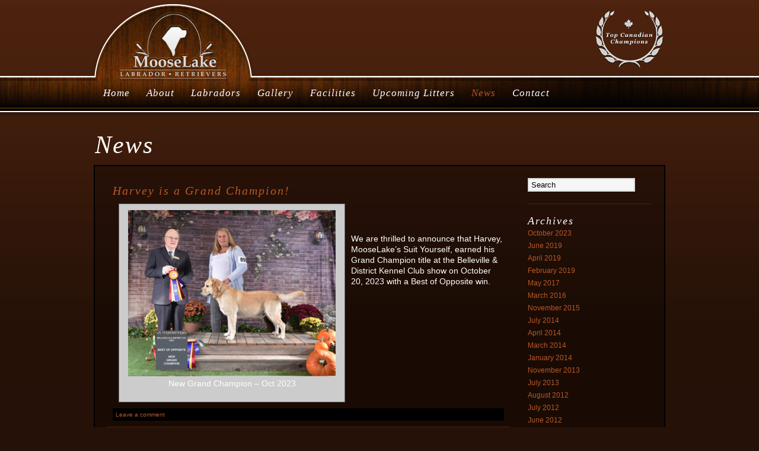

--- FILE ---
content_type: text/html; charset=UTF-8
request_url: https://mooselakelabs.com/news/
body_size: 9301
content:
<!doctype html>
<!-- paulirish.com/2008/conditional-stylesheets-vs-css-hacks-answer-neither/ -->
<!--[if lt IE 7]> <html class="no-js ie6 oldie" lang="en"> <![endif]-->
<!--[if IE 7]>    <html class="no-js ie7 oldie" lang="en"> <![endif]-->
<!--[if IE 8]>    <html class="no-js ie8 oldie" lang="en"> <![endif]-->
<!-- Consider adding an manifest.appcache: h5bp.com/d/Offline -->
<!--[if gt IE 8]><!--> <html class="no-js" lang="en-US"> <!--<![endif]-->

<head>
<meta charset="UTF-8" />
<meta name="description" content="Ottawa Purebred Labrador Retrievers &#8211; Ottawa Purebred Labrador Retriever Breeder " />
<meta name="google-site-verification" content="2nFFbt-h9wtoGwfhNrVkQDewT-oPN29AVQrUzP7bOOw" />
<title>News | MooseLake Labradors</title>
<link rel="profile" href="http://gmpg.org/xfn/11" />
<link rel="stylesheet" type="text/css" media="all" href="https://mooselakelabs.com/wp-content/themes/mll-v2/style.css" />
<link rel="pingback" href="https://mooselakelabs.com/xmlrpc.php" />
<link rel="shortcut icon" href="/favicon.ico" />
<meta name='robots' content='max-image-preview:large' />
	<style>img:is([sizes="auto" i], [sizes^="auto," i]) { contain-intrinsic-size: 3000px 1500px }</style>
	<script type="text/javascript">
/* <![CDATA[ */
window._wpemojiSettings = {"baseUrl":"https:\/\/s.w.org\/images\/core\/emoji\/16.0.1\/72x72\/","ext":".png","svgUrl":"https:\/\/s.w.org\/images\/core\/emoji\/16.0.1\/svg\/","svgExt":".svg","source":{"concatemoji":"https:\/\/mooselakelabs.com\/wp-includes\/js\/wp-emoji-release.min.js?ver=6.8.3"}};
/*! This file is auto-generated */
!function(s,n){var o,i,e;function c(e){try{var t={supportTests:e,timestamp:(new Date).valueOf()};sessionStorage.setItem(o,JSON.stringify(t))}catch(e){}}function p(e,t,n){e.clearRect(0,0,e.canvas.width,e.canvas.height),e.fillText(t,0,0);var t=new Uint32Array(e.getImageData(0,0,e.canvas.width,e.canvas.height).data),a=(e.clearRect(0,0,e.canvas.width,e.canvas.height),e.fillText(n,0,0),new Uint32Array(e.getImageData(0,0,e.canvas.width,e.canvas.height).data));return t.every(function(e,t){return e===a[t]})}function u(e,t){e.clearRect(0,0,e.canvas.width,e.canvas.height),e.fillText(t,0,0);for(var n=e.getImageData(16,16,1,1),a=0;a<n.data.length;a++)if(0!==n.data[a])return!1;return!0}function f(e,t,n,a){switch(t){case"flag":return n(e,"\ud83c\udff3\ufe0f\u200d\u26a7\ufe0f","\ud83c\udff3\ufe0f\u200b\u26a7\ufe0f")?!1:!n(e,"\ud83c\udde8\ud83c\uddf6","\ud83c\udde8\u200b\ud83c\uddf6")&&!n(e,"\ud83c\udff4\udb40\udc67\udb40\udc62\udb40\udc65\udb40\udc6e\udb40\udc67\udb40\udc7f","\ud83c\udff4\u200b\udb40\udc67\u200b\udb40\udc62\u200b\udb40\udc65\u200b\udb40\udc6e\u200b\udb40\udc67\u200b\udb40\udc7f");case"emoji":return!a(e,"\ud83e\udedf")}return!1}function g(e,t,n,a){var r="undefined"!=typeof WorkerGlobalScope&&self instanceof WorkerGlobalScope?new OffscreenCanvas(300,150):s.createElement("canvas"),o=r.getContext("2d",{willReadFrequently:!0}),i=(o.textBaseline="top",o.font="600 32px Arial",{});return e.forEach(function(e){i[e]=t(o,e,n,a)}),i}function t(e){var t=s.createElement("script");t.src=e,t.defer=!0,s.head.appendChild(t)}"undefined"!=typeof Promise&&(o="wpEmojiSettingsSupports",i=["flag","emoji"],n.supports={everything:!0,everythingExceptFlag:!0},e=new Promise(function(e){s.addEventListener("DOMContentLoaded",e,{once:!0})}),new Promise(function(t){var n=function(){try{var e=JSON.parse(sessionStorage.getItem(o));if("object"==typeof e&&"number"==typeof e.timestamp&&(new Date).valueOf()<e.timestamp+604800&&"object"==typeof e.supportTests)return e.supportTests}catch(e){}return null}();if(!n){if("undefined"!=typeof Worker&&"undefined"!=typeof OffscreenCanvas&&"undefined"!=typeof URL&&URL.createObjectURL&&"undefined"!=typeof Blob)try{var e="postMessage("+g.toString()+"("+[JSON.stringify(i),f.toString(),p.toString(),u.toString()].join(",")+"));",a=new Blob([e],{type:"text/javascript"}),r=new Worker(URL.createObjectURL(a),{name:"wpTestEmojiSupports"});return void(r.onmessage=function(e){c(n=e.data),r.terminate(),t(n)})}catch(e){}c(n=g(i,f,p,u))}t(n)}).then(function(e){for(var t in e)n.supports[t]=e[t],n.supports.everything=n.supports.everything&&n.supports[t],"flag"!==t&&(n.supports.everythingExceptFlag=n.supports.everythingExceptFlag&&n.supports[t]);n.supports.everythingExceptFlag=n.supports.everythingExceptFlag&&!n.supports.flag,n.DOMReady=!1,n.readyCallback=function(){n.DOMReady=!0}}).then(function(){return e}).then(function(){var e;n.supports.everything||(n.readyCallback(),(e=n.source||{}).concatemoji?t(e.concatemoji):e.wpemoji&&e.twemoji&&(t(e.twemoji),t(e.wpemoji)))}))}((window,document),window._wpemojiSettings);
/* ]]> */
</script>
<style id='wp-emoji-styles-inline-css' type='text/css'>

	img.wp-smiley, img.emoji {
		display: inline !important;
		border: none !important;
		box-shadow: none !important;
		height: 1em !important;
		width: 1em !important;
		margin: 0 0.07em !important;
		vertical-align: -0.1em !important;
		background: none !important;
		padding: 0 !important;
	}
</style>
<link rel='stylesheet' id='wp-block-library-css' href='https://mooselakelabs.com/wp-includes/css/dist/block-library/style.min.css?ver=6.8.3' type='text/css' media='all' />
<style id='classic-theme-styles-inline-css' type='text/css'>
/*! This file is auto-generated */
.wp-block-button__link{color:#fff;background-color:#32373c;border-radius:9999px;box-shadow:none;text-decoration:none;padding:calc(.667em + 2px) calc(1.333em + 2px);font-size:1.125em}.wp-block-file__button{background:#32373c;color:#fff;text-decoration:none}
</style>
<style id='global-styles-inline-css' type='text/css'>
:root{--wp--preset--aspect-ratio--square: 1;--wp--preset--aspect-ratio--4-3: 4/3;--wp--preset--aspect-ratio--3-4: 3/4;--wp--preset--aspect-ratio--3-2: 3/2;--wp--preset--aspect-ratio--2-3: 2/3;--wp--preset--aspect-ratio--16-9: 16/9;--wp--preset--aspect-ratio--9-16: 9/16;--wp--preset--color--black: #000000;--wp--preset--color--cyan-bluish-gray: #abb8c3;--wp--preset--color--white: #ffffff;--wp--preset--color--pale-pink: #f78da7;--wp--preset--color--vivid-red: #cf2e2e;--wp--preset--color--luminous-vivid-orange: #ff6900;--wp--preset--color--luminous-vivid-amber: #fcb900;--wp--preset--color--light-green-cyan: #7bdcb5;--wp--preset--color--vivid-green-cyan: #00d084;--wp--preset--color--pale-cyan-blue: #8ed1fc;--wp--preset--color--vivid-cyan-blue: #0693e3;--wp--preset--color--vivid-purple: #9b51e0;--wp--preset--gradient--vivid-cyan-blue-to-vivid-purple: linear-gradient(135deg,rgba(6,147,227,1) 0%,rgb(155,81,224) 100%);--wp--preset--gradient--light-green-cyan-to-vivid-green-cyan: linear-gradient(135deg,rgb(122,220,180) 0%,rgb(0,208,130) 100%);--wp--preset--gradient--luminous-vivid-amber-to-luminous-vivid-orange: linear-gradient(135deg,rgba(252,185,0,1) 0%,rgba(255,105,0,1) 100%);--wp--preset--gradient--luminous-vivid-orange-to-vivid-red: linear-gradient(135deg,rgba(255,105,0,1) 0%,rgb(207,46,46) 100%);--wp--preset--gradient--very-light-gray-to-cyan-bluish-gray: linear-gradient(135deg,rgb(238,238,238) 0%,rgb(169,184,195) 100%);--wp--preset--gradient--cool-to-warm-spectrum: linear-gradient(135deg,rgb(74,234,220) 0%,rgb(151,120,209) 20%,rgb(207,42,186) 40%,rgb(238,44,130) 60%,rgb(251,105,98) 80%,rgb(254,248,76) 100%);--wp--preset--gradient--blush-light-purple: linear-gradient(135deg,rgb(255,206,236) 0%,rgb(152,150,240) 100%);--wp--preset--gradient--blush-bordeaux: linear-gradient(135deg,rgb(254,205,165) 0%,rgb(254,45,45) 50%,rgb(107,0,62) 100%);--wp--preset--gradient--luminous-dusk: linear-gradient(135deg,rgb(255,203,112) 0%,rgb(199,81,192) 50%,rgb(65,88,208) 100%);--wp--preset--gradient--pale-ocean: linear-gradient(135deg,rgb(255,245,203) 0%,rgb(182,227,212) 50%,rgb(51,167,181) 100%);--wp--preset--gradient--electric-grass: linear-gradient(135deg,rgb(202,248,128) 0%,rgb(113,206,126) 100%);--wp--preset--gradient--midnight: linear-gradient(135deg,rgb(2,3,129) 0%,rgb(40,116,252) 100%);--wp--preset--font-size--small: 13px;--wp--preset--font-size--medium: 20px;--wp--preset--font-size--large: 36px;--wp--preset--font-size--x-large: 42px;--wp--preset--spacing--20: 0.44rem;--wp--preset--spacing--30: 0.67rem;--wp--preset--spacing--40: 1rem;--wp--preset--spacing--50: 1.5rem;--wp--preset--spacing--60: 2.25rem;--wp--preset--spacing--70: 3.38rem;--wp--preset--spacing--80: 5.06rem;--wp--preset--shadow--natural: 6px 6px 9px rgba(0, 0, 0, 0.2);--wp--preset--shadow--deep: 12px 12px 50px rgba(0, 0, 0, 0.4);--wp--preset--shadow--sharp: 6px 6px 0px rgba(0, 0, 0, 0.2);--wp--preset--shadow--outlined: 6px 6px 0px -3px rgba(255, 255, 255, 1), 6px 6px rgba(0, 0, 0, 1);--wp--preset--shadow--crisp: 6px 6px 0px rgba(0, 0, 0, 1);}:where(.is-layout-flex){gap: 0.5em;}:where(.is-layout-grid){gap: 0.5em;}body .is-layout-flex{display: flex;}.is-layout-flex{flex-wrap: wrap;align-items: center;}.is-layout-flex > :is(*, div){margin: 0;}body .is-layout-grid{display: grid;}.is-layout-grid > :is(*, div){margin: 0;}:where(.wp-block-columns.is-layout-flex){gap: 2em;}:where(.wp-block-columns.is-layout-grid){gap: 2em;}:where(.wp-block-post-template.is-layout-flex){gap: 1.25em;}:where(.wp-block-post-template.is-layout-grid){gap: 1.25em;}.has-black-color{color: var(--wp--preset--color--black) !important;}.has-cyan-bluish-gray-color{color: var(--wp--preset--color--cyan-bluish-gray) !important;}.has-white-color{color: var(--wp--preset--color--white) !important;}.has-pale-pink-color{color: var(--wp--preset--color--pale-pink) !important;}.has-vivid-red-color{color: var(--wp--preset--color--vivid-red) !important;}.has-luminous-vivid-orange-color{color: var(--wp--preset--color--luminous-vivid-orange) !important;}.has-luminous-vivid-amber-color{color: var(--wp--preset--color--luminous-vivid-amber) !important;}.has-light-green-cyan-color{color: var(--wp--preset--color--light-green-cyan) !important;}.has-vivid-green-cyan-color{color: var(--wp--preset--color--vivid-green-cyan) !important;}.has-pale-cyan-blue-color{color: var(--wp--preset--color--pale-cyan-blue) !important;}.has-vivid-cyan-blue-color{color: var(--wp--preset--color--vivid-cyan-blue) !important;}.has-vivid-purple-color{color: var(--wp--preset--color--vivid-purple) !important;}.has-black-background-color{background-color: var(--wp--preset--color--black) !important;}.has-cyan-bluish-gray-background-color{background-color: var(--wp--preset--color--cyan-bluish-gray) !important;}.has-white-background-color{background-color: var(--wp--preset--color--white) !important;}.has-pale-pink-background-color{background-color: var(--wp--preset--color--pale-pink) !important;}.has-vivid-red-background-color{background-color: var(--wp--preset--color--vivid-red) !important;}.has-luminous-vivid-orange-background-color{background-color: var(--wp--preset--color--luminous-vivid-orange) !important;}.has-luminous-vivid-amber-background-color{background-color: var(--wp--preset--color--luminous-vivid-amber) !important;}.has-light-green-cyan-background-color{background-color: var(--wp--preset--color--light-green-cyan) !important;}.has-vivid-green-cyan-background-color{background-color: var(--wp--preset--color--vivid-green-cyan) !important;}.has-pale-cyan-blue-background-color{background-color: var(--wp--preset--color--pale-cyan-blue) !important;}.has-vivid-cyan-blue-background-color{background-color: var(--wp--preset--color--vivid-cyan-blue) !important;}.has-vivid-purple-background-color{background-color: var(--wp--preset--color--vivid-purple) !important;}.has-black-border-color{border-color: var(--wp--preset--color--black) !important;}.has-cyan-bluish-gray-border-color{border-color: var(--wp--preset--color--cyan-bluish-gray) !important;}.has-white-border-color{border-color: var(--wp--preset--color--white) !important;}.has-pale-pink-border-color{border-color: var(--wp--preset--color--pale-pink) !important;}.has-vivid-red-border-color{border-color: var(--wp--preset--color--vivid-red) !important;}.has-luminous-vivid-orange-border-color{border-color: var(--wp--preset--color--luminous-vivid-orange) !important;}.has-luminous-vivid-amber-border-color{border-color: var(--wp--preset--color--luminous-vivid-amber) !important;}.has-light-green-cyan-border-color{border-color: var(--wp--preset--color--light-green-cyan) !important;}.has-vivid-green-cyan-border-color{border-color: var(--wp--preset--color--vivid-green-cyan) !important;}.has-pale-cyan-blue-border-color{border-color: var(--wp--preset--color--pale-cyan-blue) !important;}.has-vivid-cyan-blue-border-color{border-color: var(--wp--preset--color--vivid-cyan-blue) !important;}.has-vivid-purple-border-color{border-color: var(--wp--preset--color--vivid-purple) !important;}.has-vivid-cyan-blue-to-vivid-purple-gradient-background{background: var(--wp--preset--gradient--vivid-cyan-blue-to-vivid-purple) !important;}.has-light-green-cyan-to-vivid-green-cyan-gradient-background{background: var(--wp--preset--gradient--light-green-cyan-to-vivid-green-cyan) !important;}.has-luminous-vivid-amber-to-luminous-vivid-orange-gradient-background{background: var(--wp--preset--gradient--luminous-vivid-amber-to-luminous-vivid-orange) !important;}.has-luminous-vivid-orange-to-vivid-red-gradient-background{background: var(--wp--preset--gradient--luminous-vivid-orange-to-vivid-red) !important;}.has-very-light-gray-to-cyan-bluish-gray-gradient-background{background: var(--wp--preset--gradient--very-light-gray-to-cyan-bluish-gray) !important;}.has-cool-to-warm-spectrum-gradient-background{background: var(--wp--preset--gradient--cool-to-warm-spectrum) !important;}.has-blush-light-purple-gradient-background{background: var(--wp--preset--gradient--blush-light-purple) !important;}.has-blush-bordeaux-gradient-background{background: var(--wp--preset--gradient--blush-bordeaux) !important;}.has-luminous-dusk-gradient-background{background: var(--wp--preset--gradient--luminous-dusk) !important;}.has-pale-ocean-gradient-background{background: var(--wp--preset--gradient--pale-ocean) !important;}.has-electric-grass-gradient-background{background: var(--wp--preset--gradient--electric-grass) !important;}.has-midnight-gradient-background{background: var(--wp--preset--gradient--midnight) !important;}.has-small-font-size{font-size: var(--wp--preset--font-size--small) !important;}.has-medium-font-size{font-size: var(--wp--preset--font-size--medium) !important;}.has-large-font-size{font-size: var(--wp--preset--font-size--large) !important;}.has-x-large-font-size{font-size: var(--wp--preset--font-size--x-large) !important;}
:where(.wp-block-post-template.is-layout-flex){gap: 1.25em;}:where(.wp-block-post-template.is-layout-grid){gap: 1.25em;}
:where(.wp-block-columns.is-layout-flex){gap: 2em;}:where(.wp-block-columns.is-layout-grid){gap: 2em;}
:root :where(.wp-block-pullquote){font-size: 1.5em;line-height: 1.6;}
</style>
<link rel='stylesheet' id='wpdevelop-bts-css' href='https://mooselakelabs.com/wp-content/plugins/booking/vendors/_custom/bootstrap-css/css/bootstrap.css?ver=10.14.13' type='text/css' media='all' />
<link rel='stylesheet' id='wpdevelop-bts-theme-css' href='https://mooselakelabs.com/wp-content/plugins/booking/vendors/_custom/bootstrap-css/css/bootstrap-theme.css?ver=10.14.13' type='text/css' media='all' />
<link rel='stylesheet' id='wpbc-tippy-popover-css' href='https://mooselakelabs.com/wp-content/plugins/booking/vendors/_custom/tippy.js/themes/wpbc-tippy-popover.css?ver=10.14.13' type='text/css' media='all' />
<link rel='stylesheet' id='wpbc-tippy-times-css' href='https://mooselakelabs.com/wp-content/plugins/booking/vendors/_custom/tippy.js/themes/wpbc-tippy-times.css?ver=10.14.13' type='text/css' media='all' />
<link rel='stylesheet' id='wpbc-material-design-icons-css' href='https://mooselakelabs.com/wp-content/plugins/booking/vendors/_custom/material-design-icons/material-design-icons.css?ver=10.14.13' type='text/css' media='all' />
<link rel='stylesheet' id='wpbc-ui-both-css' href='https://mooselakelabs.com/wp-content/plugins/booking/css/wpbc_ui_both.css?ver=10.14.13' type='text/css' media='all' />
<link rel='stylesheet' id='wpbc-time_picker-css' href='https://mooselakelabs.com/wp-content/plugins/booking/css/wpbc_time-selector.css?ver=10.14.13' type='text/css' media='all' />
<link rel='stylesheet' id='wpbc-time_picker-skin-css' href='https://mooselakelabs.com/wp-content/plugins/booking/css/time_picker_skins/grey.css?ver=10.14.13' type='text/css' media='all' />
<link rel='stylesheet' id='wpbc-client-pages-css' href='https://mooselakelabs.com/wp-content/plugins/booking/css/client.css?ver=10.14.13' type='text/css' media='all' />
<link rel='stylesheet' id='wpbc-all-client-css' href='https://mooselakelabs.com/wp-content/plugins/booking/_dist/all/_out/wpbc_all_client.css?ver=10.14.13' type='text/css' media='all' />
<link rel='stylesheet' id='wpbc-calendar-css' href='https://mooselakelabs.com/wp-content/plugins/booking/css/calendar.css?ver=10.14.13' type='text/css' media='all' />
<link rel='stylesheet' id='wpbc-calendar-skin-css' href='https://mooselakelabs.com/wp-content/plugins/booking/css/skins/traditional.css?ver=10.14.13' type='text/css' media='all' />
<link rel='stylesheet' id='wpbc-flex-timeline-css' href='https://mooselakelabs.com/wp-content/plugins/booking/core/timeline/v2/_out/timeline_v2.1.css?ver=10.14.13' type='text/css' media='all' />
<link rel='stylesheet' id='lightboxStyle-css' href='https://mooselakelabs.com/wp-content/plugins/lightbox-plus/css/black/colorbox.min.css?ver=2.7.2' type='text/css' media='screen' />
<script data-cfasync="false" type="text/javascript" src="https://mooselakelabs.com/wp-includes/js/jquery/jquery.min.js?ver=3.7.1" id="jquery-core-js"></script>
<script data-cfasync="false" type="text/javascript" src="https://mooselakelabs.com/wp-includes/js/jquery/jquery-migrate.min.js?ver=3.4.1" id="jquery-migrate-js"></script>
<link rel="https://api.w.org/" href="https://mooselakelabs.com/wp-json/" /><link rel="EditURI" type="application/rsd+xml" title="RSD" href="https://mooselakelabs.com/xmlrpc.php?rsd" />
<meta name="generator" content="WordPress 6.8.3" />

<!--[if lt IE 7]>
<script type="text/javascript" src="https://mooselakelabs.com/wp-content/themes/mll-v2/js/unitpngfix.js"></script>
<![endif]-->	
<!--[if lt IE 8]>
<script src="http://ie7-js.googlecode.com/svn/version/2.1(beta4)/IE8.js"></script>
<![endif]-->
	
</head>
	
<body class="blog wp-theme-mll-v2">

	
	<div id="header-wrap">
	<div id="header" class="content">
	
		<h1>
			<a href="https://mooselakelabs.com/" title="MooseLake Labradors" rel="home">
				<img src="https://mooselakelabs.com/wp-content/themes/mll-v2/images/header-logo.png" alt="MooseLake Labradors" />
			</a>
		</h1>
		
		<div class="menu-main-nav-container"><ul id="menu-main-nav" class="menu"><li id="menu-item-31" class="menu-item menu-item-type-post_type menu-item-object-page menu-item-home menu-item-31"><a href="https://mooselakelabs.com/">Home</a></li>
<li id="menu-item-30" class="menu-item menu-item-type-post_type menu-item-object-page menu-item-30"><a href="https://mooselakelabs.com/about/">About</a></li>
<li id="menu-item-175" class="menu-item menu-item-type-post_type menu-item-object-page menu-item-175"><a href="https://mooselakelabs.com/our-labradors/">Labradors</a></li>
<li id="menu-item-655" class="menu-item menu-item-type-post_type menu-item-object-page menu-item-655"><a href="https://mooselakelabs.com/puppy-gallery/">Gallery</a></li>
<li id="menu-item-292" class="menu-item menu-item-type-post_type menu-item-object-page menu-item-292"><a href="https://mooselakelabs.com/our-facilities/">Facilities</a></li>
<li id="menu-item-753" class="menu-item menu-item-type-post_type menu-item-object-page menu-item-753"><a href="https://mooselakelabs.com/upcoming-litters/">Upcoming Litters</a></li>
<li id="menu-item-920" class="menu-item menu-item-type-post_type menu-item-object-page current-menu-item page_item page-item-12 current_page_item current_page_parent menu-item-920"><a href="https://mooselakelabs.com/news/" aria-current="page">News</a></li>
<li id="menu-item-27" class="menu-item menu-item-type-post_type menu-item-object-page menu-item-27"><a href="https://mooselakelabs.com/contact-us/">Contact</a></li>
</ul></div>		
					<img id="header-award-winning" src="https://mooselakelabs.com/wp-content/themes/mll-v2/images/header_award_winning-purebred_labs.png" alt="Award Winning Purebred Labs" width="117" height="100" />
						
	</div>
	</div>
	
	
		<div id="page-header" class="content">
		<h1>  News</h1>
		
			<br class="clear" />
	</div>
	<div id="page-content" class="content">
	<div class="p20">
	
<div id="page-left">

	
	<div class="post">
			<h3><a href="https://mooselakelabs.com/harvey-is-a-grand-champion/">Harvey is a Grand Champion!</a></h3>

				<div id="attachment_4270" style="width: 360px" class="wp-caption alignleft"><img fetchpriority="high" decoding="async" aria-describedby="caption-attachment-4270" class="size-medium wp-image-4270" src="http://mooselakelabs.com/wp-content/uploads/2017/06/DSC2509-350x280.jpg" alt="" width="350" height="280" srcset="https://mooselakelabs.com/wp-content/uploads/2017/06/DSC2509-350x280.jpg 350w, https://mooselakelabs.com/wp-content/uploads/2017/06/DSC2509.jpg 640w" sizes="(max-width: 350px) 100vw, 350px" /><p id="caption-attachment-4270" class="wp-caption-text">New Grand Champion &#8211; Oct 2023</p></div>
<p>&nbsp;</p>
<p>&nbsp;</p>
<p>We are thrilled to announce that Harvey, MooseLake&#8217;s Suit Yourself, earned his Grand Champion title at the Belleville &amp; District Kennel Club show on October 20, 2023 with a Best of Opposite win.</p>
								<br class="clear" />
				
				<div class="post-footer">
				<a href="https://mooselakelabs.com/harvey-is-a-grand-champion/#respond">Leave a comment</a>				</div>
				
			</div>
	
	
	<div class="post">
			<h3><a href="https://mooselakelabs.com/walter-is-a-new-champion/">Walter is a New Champion</a></h3>

				<p>On May 24th at the Ottawa Dog Show, Walter took Best of Winners and received his Canadian Championship!</p>
<p><img decoding="async" class="alignnone size-medium wp-image-3836" src="http://mooselakelabs.com/wp-content/uploads/2015/11/DSC_2968-350x290.jpg" alt="" width="350" height="290" srcset="https://mooselakelabs.com/wp-content/uploads/2015/11/DSC_2968-350x290.jpg 350w, https://mooselakelabs.com/wp-content/uploads/2015/11/DSC_2968-145x120.jpg 145w, https://mooselakelabs.com/wp-content/uploads/2015/11/DSC_2968-768x636.jpg 768w, https://mooselakelabs.com/wp-content/uploads/2015/11/DSC_2968-900x745.jpg 900w" sizes="(max-width: 350px) 100vw, 350px" /></p>
								<br class="clear" />
				
				<div class="post-footer">
				<a href="https://mooselakelabs.com/walter-is-a-new-champion/#respond">Leave a comment</a>				</div>
				
			</div>
	
	
	<div class="post">
			<h3><a href="https://mooselakelabs.com/robin-is-a-new-canadian-champion/">Robin is a New Canadian Champion</a></h3>

				<p>Robin attains her Championship at Champlain Dog Club April 19 Weekend.  Thank you Noreena!</p>
<p><img decoding="async" class="alignnone size-medium wp-image-3820" src="http://mooselakelabs.com/wp-content/uploads/2018/03/DSC_2771-350x280.jpg" alt="" width="350" height="280" srcset="https://mooselakelabs.com/wp-content/uploads/2018/03/DSC_2771-350x280.jpg 350w, https://mooselakelabs.com/wp-content/uploads/2018/03/DSC_2771-768x614.jpg 768w, https://mooselakelabs.com/wp-content/uploads/2018/03/DSC_2771-900x720.jpg 900w, https://mooselakelabs.com/wp-content/uploads/2018/03/DSC_2771.jpg 1500w" sizes="(max-width: 350px) 100vw, 350px" /></p>
<p>&nbsp;</p>
								<br class="clear" />
				
				<div class="post-footer">
				<a href="https://mooselakelabs.com/robin-is-a-new-canadian-champion/#respond">Leave a comment</a>				</div>
				
			</div>
	
	
	<div class="post">
			<h3><a href="https://mooselakelabs.com/biscuit-attains-her-canadian-championship/">Biscuit attains her Canadian Championship</a></h3>

				<p>Biscuit took Best of Breed at the Woodstock &amp; District Canine Association, under Judge G. Townsend on February 23rd, 2019 shown by Noreena Seery.</p>
<p><img loading="lazy" decoding="async" class="alignnone size-medium wp-image-3795" src="http://mooselakelabs.com/wp-content/uploads/2017/08/DSC_5101-350x281.jpg" alt="" width="350" height="281" srcset="https://mooselakelabs.com/wp-content/uploads/2017/08/DSC_5101-350x281.jpg 350w, https://mooselakelabs.com/wp-content/uploads/2017/08/DSC_5101-768x616.jpg 768w, https://mooselakelabs.com/wp-content/uploads/2017/08/DSC_5101-900x722.jpg 900w" sizes="auto, (max-width: 350px) 100vw, 350px" /></p>
								<br class="clear" />
				
				<div class="post-footer">
				<a href="https://mooselakelabs.com/biscuit-attains-her-canadian-championship/#respond">Leave a comment</a>				</div>
				
			</div>
	
	
	<div class="post">
			<h3><a href="https://mooselakelabs.com/ch-mooselakes-thats-the-way/">CH MooseLake&#8217;s That&#8217;s the Way</a></h3>

				<p>April 21st, 2017 at the Champlain Dog Show Boone went Best of Opposite Sex &amp; Winners Male to attain his Canadian Championship!  Thank you Rhoda for showing Boone to his Championship!</p>
<p><a href="http://mooselakelabs.com/?attachment_id=3194" rel="attachment wp-att-3194"><img loading="lazy" decoding="async" class="alignleft size-medium wp-image-3194" src="http://mooselakelabs.com/wp-content/uploads/2016/10/ELG_3812-Edit-350x280.jpg" alt="" width="350" height="280" srcset="https://mooselakelabs.com/wp-content/uploads/2016/10/ELG_3812-Edit-350x280.jpg 350w, https://mooselakelabs.com/wp-content/uploads/2016/10/ELG_3812-Edit-768x614.jpg 768w, https://mooselakelabs.com/wp-content/uploads/2016/10/ELG_3812-Edit-900x720.jpg 900w, https://mooselakelabs.com/wp-content/uploads/2016/10/ELG_3812-Edit.jpg 960w" sizes="auto, (max-width: 350px) 100vw, 350px" /></a></p>
<p>&nbsp;</p>
								<br class="clear" />
				
				<div class="post-footer">
				<a href="https://mooselakelabs.com/ch-mooselakes-thats-the-way/#respond">Leave a comment</a>				</div>
				
			</div>
	
	
	<div class="post">
			<h3><a href="https://mooselakelabs.com/ch-mooselake-old-king-cole/">CH Mooselake Old King Cole</a></h3>

				<p>Cole obtained his Canadian Championship in one weekend, 4 shows; Windsor All Breed Training &amp; Tracking Show on March 18-19, 2017.   Thank you to the ACE team for showing Cole.</p>
<p><a href="http://mooselakelabs.com/?attachment_id=3180" rel="attachment wp-att-3180"><img loading="lazy" decoding="async" class="alignleft size-medium wp-image-3180" src="http://mooselakelabs.com/wp-content/uploads/2016/11/Cole-350x276.jpg" alt="" width="350" height="276" srcset="https://mooselakelabs.com/wp-content/uploads/2016/11/Cole-350x276.jpg 350w, https://mooselakelabs.com/wp-content/uploads/2016/11/Cole-900x709.jpg 900w, https://mooselakelabs.com/wp-content/uploads/2016/11/Cole.jpg 2048w" sizes="auto, (max-width: 350px) 100vw, 350px" /></a></p>
								<br class="clear" />
				
				<div class="post-footer">
				<a href="https://mooselakelabs.com/ch-mooselake-old-king-cole/#respond">Leave a comment</a>				</div>
				
			</div>
	
	
	<div class="post">
			<h3><a href="https://mooselakelabs.com/mooselakes-thats-the-way/">MooseLake&#8217;s That&#8217;s the Way</a></h3>

				<p>Feb 24 -26th, 2017, Woodstock &amp; District Canine Assoc, Boone attained 8 points of the 10 needed to complete his Canadian Championship! Thank you to the Ace team for showing and looking after Boone!</p>
<p><a href="http://mooselakelabs.com/?attachment_id=3143" rel="attachment wp-att-3143"><img loading="lazy" decoding="async" class="alignleft size-medium wp-image-3143" src="http://mooselakelabs.com/wp-content/uploads/2016/10/DSC_5843-350x280.jpg" alt="" width="350" height="280" srcset="https://mooselakelabs.com/wp-content/uploads/2016/10/DSC_5843-350x280.jpg 350w, https://mooselakelabs.com/wp-content/uploads/2016/10/DSC_5843-900x719.jpg 900w, https://mooselakelabs.com/wp-content/uploads/2016/10/DSC_5843.jpg 1200w" sizes="auto, (max-width: 350px) 100vw, 350px" /></a></p>
								<br class="clear" />
				
				<div class="post-footer">
				<a href="https://mooselakelabs.com/mooselakes-thats-the-way/#respond">Leave a comment</a>				</div>
				
			</div>
	
	
	<div class="post">
			<h3><a href="https://mooselakelabs.com/mooselakes-breaking-bad-rn/">MooseLakes Breaking Bad RN</a></h3>

				<p>Huge congrats to Lynda and Walter. They have been working hard and on February 19th 2017 he completed the requirements for his Rally Novice title.</p>
<p><img loading="lazy" decoding="async" class="attachment-266x266 size-266x266" src="http://mooselakelabs.com/wp-content/uploads/2017/05/walter_RN.jpg" sizes="auto, (max-width: 187px) 100vw, 187px" srcset="http://mooselakelabs.com/wp-content/uploads/2017/05/walter_RN.jpg 1236w, http://mooselakelabs.com/wp-content/uploads/2017/05/walter_RN-350x497.jpg 350w, http://mooselakelabs.com/wp-content/uploads/2017/05/walter_RN-768x1090.jpg 768w, http://mooselakelabs.com/wp-content/uploads/2017/05/walter_RN-563x800.jpg 563w" alt="" width="187" height="266" /></p>
								<br class="clear" />
				
				<div class="post-footer">
				<a href="https://mooselakelabs.com/mooselakes-breaking-bad-rn/#respond">Leave a comment</a>				</div>
				
			</div>
	
	
	<div class="post">
			<h3><a href="https://mooselakelabs.com/mooselakes-blaze-of-glory/">MooseLake&#8217;s Blaze of Glory</a></h3>

				<p>Norm has been out to a few shows with Will Starkman, February and March, and has done extremely well.  He has placed in every show entered.  During this limited showing he has 6 points towards his Championship.  Thank you to Will for showing Norm and Rosanne for taking such good care of Norm.  Great start to his show career!</p>
<p><a href="http://mooselakelabs.com/mooselakes-blaze-of-glory/norm_windsor-2/" rel="attachment wp-att-2799"><img loading="lazy" decoding="async" class="alignleft size-medium wp-image-2799" src="http://mooselakelabs.com/wp-content/uploads/2016/03/norm_windsor-350x280.gif" alt="norm_windsor" width="350" height="280" srcset="https://mooselakelabs.com/wp-content/uploads/2016/03/norm_windsor-350x280.gif 350w, https://mooselakelabs.com/wp-content/uploads/2016/03/norm_windsor-900x721.gif 900w" sizes="auto, (max-width: 350px) 100vw, 350px" /></a></p>
								<br class="clear" />
				
				<div class="post-footer">
				<a href="https://mooselakelabs.com/mooselakes-blaze-of-glory/#respond">Leave a comment</a>				</div>
				
			</div>
	
	
	<div class="post">
			<h3><a href="https://mooselakelabs.com/ch-mooselakes-set-your-sights/">CH MooseLake&#8217;s Set Your Sights</a></h3>

				<p><a href="http://mooselakelabs.com/?attachment_id=2624" rel="attachment wp-att-2624"><img loading="lazy" decoding="async" class="alignleft size-medium wp-image-2624" src="http://mooselakelabs.com/wp-content/uploads/2015/10/gauge_champ-350x280.gif" alt="gauge_champ" width="350" height="280" srcset="https://mooselakelabs.com/wp-content/uploads/2015/10/gauge_champ-350x280.gif 350w, https://mooselakelabs.com/wp-content/uploads/2015/10/gauge_champ-900x720.gif 900w" sizes="auto, (max-width: 350px) 100vw, 350px" /></a>Gauge wins his Championship at 10 months of age and limited showing by owner -handler Will Starkman.  Congrats to both Will and Rosanne for doing such a great job with this boy!  See his page for more info on <a href="http://mooselakelabs.com/?labrador=gauge">Gauge</a></p>
								<br class="clear" />
				
				<div class="post-footer">
				<a href="https://mooselakelabs.com/ch-mooselakes-set-your-sights/#respond">Leave a comment</a>				</div>
				
			</div>
	

				<a href="https://mooselakelabs.com/news/page/2/" >&larr; Older posts</a>				</div>

<div id="page-right">
<ul class="xoxo">





		<li id="search-2" class="widget widget_search"><form action="/" method="get" accept-charset="utf-8">
  <fieldset>
    <input class="search" type="text" value="Search" name="s" id="s" onfocus="if (this.value == 'Search') {this.value = '';}" onblur="if (this.value == '') {this.value = 'Search';}" />
  </fieldset>
</form></li><li id="archives-2" class="widget widget_archive"><h2 class="widgettitle">Archives</h2>
			<ul>
					<li><a href='https://mooselakelabs.com/2023/10/'>October 2023</a></li>
	<li><a href='https://mooselakelabs.com/2019/06/'>June 2019</a></li>
	<li><a href='https://mooselakelabs.com/2019/04/'>April 2019</a></li>
	<li><a href='https://mooselakelabs.com/2019/02/'>February 2019</a></li>
	<li><a href='https://mooselakelabs.com/2017/05/'>May 2017</a></li>
	<li><a href='https://mooselakelabs.com/2016/03/'>March 2016</a></li>
	<li><a href='https://mooselakelabs.com/2015/11/'>November 2015</a></li>
	<li><a href='https://mooselakelabs.com/2014/07/'>July 2014</a></li>
	<li><a href='https://mooselakelabs.com/2014/04/'>April 2014</a></li>
	<li><a href='https://mooselakelabs.com/2014/03/'>March 2014</a></li>
	<li><a href='https://mooselakelabs.com/2014/01/'>January 2014</a></li>
	<li><a href='https://mooselakelabs.com/2013/11/'>November 2013</a></li>
	<li><a href='https://mooselakelabs.com/2013/07/'>July 2013</a></li>
	<li><a href='https://mooselakelabs.com/2012/08/'>August 2012</a></li>
	<li><a href='https://mooselakelabs.com/2012/07/'>July 2012</a></li>
	<li><a href='https://mooselakelabs.com/2012/06/'>June 2012</a></li>
	<li><a href='https://mooselakelabs.com/2012/04/'>April 2012</a></li>
	<li><a href='https://mooselakelabs.com/2012/03/'>March 2012</a></li>
			</ul>

			</li><li id="categories-2" class="widget widget_categories"><h2 class="widgettitle">Categories</h2>
			<ul>
					<li class="cat-item cat-item-10"><a href="https://mooselakelabs.com/category/general-news/">General News</a>
</li>
	<li class="cat-item cat-item-11"><a href="https://mooselakelabs.com/category/older-puppyadult-lab-available/">Older Puppy/Adult Lab Available</a>
</li>
	<li class="cat-item cat-item-1"><a href="https://mooselakelabs.com/category/uncategorized/">Uncategorized</a>
</li>
	<li class="cat-item cat-item-9"><a href="https://mooselakelabs.com/category/upcoming-litters/">Upcoming Litters</a>
</li>
			</ul>

			</li>

</ul></div>

</div>
</div><! PAGE-CONTENT -->


<div id="footer" class="content">
	
		<p>
			&copy; 2026 MooseLake Labradors | Perm Registered | 
			<a href="http://forcefive.ca" target="_blank" title="Ottawa web design">Ottawa Web Design - ForceFive Media</a>
		</p>
	
</div>

<script type="speculationrules">
{"prefetch":[{"source":"document","where":{"and":[{"href_matches":"\/*"},{"not":{"href_matches":["\/wp-*.php","\/wp-admin\/*","\/wp-content\/uploads\/*","\/wp-content\/*","\/wp-content\/plugins\/*","\/wp-content\/themes\/mll-v2\/*","\/*\\?(.+)"]}},{"not":{"selector_matches":"a[rel~=\"nofollow\"]"}},{"not":{"selector_matches":".no-prefetch, .no-prefetch a"}}]},"eagerness":"conservative"}]}
</script>
<!-- Lightbox Plus Colorbox v2.7.2/1.5.9 - 2013.01.24 - Message: 0-->
<script type="text/javascript">
jQuery(document).ready(function($){
  $("a[rel*=lightbox]").colorbox({speed:350,initialWidth:"300",initialHeight:"100",maxWidth:"1000",maxHeight:"800",opacity:0.8,loop:false,scrolling:false,escKey:false,arrowKey:false,top:false,right:false,bottom:false,left:false});
});
</script>
<script type="text/javascript" src="https://mooselakelabs.com/wp-includes/js/underscore.min.js?ver=1.13.7" id="underscore-js"></script>
<script type="text/javascript" id="wp-util-js-extra">
/* <![CDATA[ */
var _wpUtilSettings = {"ajax":{"url":"\/wp-admin\/admin-ajax.php"}};
/* ]]> */
</script>
<script type="text/javascript" src="https://mooselakelabs.com/wp-includes/js/wp-util.min.js?ver=6.8.3" id="wp-util-js"></script>
<script data-cfasync="false" type="text/javascript" id="wpbc_all-js-before">
/* <![CDATA[ */
var wpbc_url_ajax = "https:\/\/mooselakelabs.com\/wp-admin\/admin-ajax.php";window.wpbc_url_ajax = wpbc_url_ajax;
/* ]]> */
</script>
<script type="text/javascript" src="https://mooselakelabs.com/wp-content/plugins/booking/_dist/all/_out/wpbc_all.js?ver=10.14.13" id="wpbc_all-js"></script>
<script type="text/javascript" id="wpbc_all-js-after">
/* <![CDATA[ */
(function(){
"use strict";
function wpbc_init__head(){_wpbc.set_other_param( 'locale_active', 'en_US' ); _wpbc.set_other_param('time_gmt_arr', [2026,1,19,15,36] ); _wpbc.set_other_param('time_local_arr', [2026,1,19,15,36] ); _wpbc.set_other_param( 'today_arr', [2026,1,19,15,36] ); _wpbc.set_other_param( 'availability__unavailable_from_today', '0' ); _wpbc.set_other_param( 'url_plugin', 'https://mooselakelabs.com/wp-content/plugins/booking' ); _wpbc.set_other_param( 'this_page_booking_hash', ''  ); _wpbc.set_other_param( 'calendars__on_this_page', [] ); _wpbc.set_other_param( 'calendars__first_day', '0' ); _wpbc.set_other_param( 'calendars__max_monthes_in_calendar', '3m' ); _wpbc.set_other_param( 'availability__week_days_unavailable', [0,999] ); _wpbc.set_other_param( 'calendars__days_select_mode', 'single' ); _wpbc.set_other_param( 'calendars__fixed__days_num', 0 ); _wpbc.set_other_param( 'calendars__fixed__week_days__start',   [] ); _wpbc.set_other_param( 'calendars__dynamic__days_min', 0 ); _wpbc.set_other_param( 'calendars__dynamic__days_max', 0 ); _wpbc.set_other_param( 'calendars__dynamic__days_specific',    [] ); _wpbc.set_other_param( 'calendars__dynamic__week_days__start', [] ); _wpbc.set_other_param( 'calendars__days_selection__middle_days_opacity', '0.75' ); _wpbc.set_other_param( 'is_enabled_booking_recurrent_time',  true ); _wpbc.set_other_param( 'is_allow_several_months_on_mobile',  false ); _wpbc.set_other_param( 'is_enabled_change_over',  false ); _wpbc.set_other_param( 'is_enabled_booking_timeslot_picker',  true ); _wpbc.set_other_param( 'update', '10.14.13' ); _wpbc.set_other_param( 'version', 'free' ); _wpbc.set_message( 'message_dates_times_unavailable', "These dates and times in this calendar are already booked or unavailable." ); _wpbc.set_message( 'message_choose_alternative_dates', "Please choose alternative date(s), times, or adjust the number of slots booked." ); _wpbc.set_message( 'message_cannot_save_in_one_resource', "It is not possible to store this sequence of the dates into the one same resource." ); _wpbc.set_message( 'message_check_required', "This field is required" ); _wpbc.set_message( 'message_check_required_for_check_box', "This checkbox must be checked" ); _wpbc.set_message( 'message_check_required_for_radio_box', "At least one option must be selected" ); _wpbc.set_message( 'message_check_email', "Incorrect email address" ); _wpbc.set_message( 'message_check_same_email', "Your emails do not match" ); _wpbc.set_message( 'message_check_no_selected_dates', "Please, select booking date(s) at Calendar." ); _wpbc.set_message( 'message_processing', "Processing" ); _wpbc.set_message( 'message_deleting', "Deleting" ); _wpbc.set_message( 'message_updating', "Updating" ); _wpbc.set_message( 'message_saving', "Saving" ); _wpbc.set_message( 'message_error_check_in_out_time', "Error! Please reset your check-in\/check-out dates above." ); _wpbc.set_message( 'message_error_start_time', "Start Time is invalid. The date or time may be booked, or already in the past! Please choose another date or time." ); _wpbc.set_message( 'message_error_end_time', "End Time is invalid. The date or time may be booked, or already in the past. The End Time may also be earlier that the start time, if only 1 day was selected! Please choose another date or time." ); _wpbc.set_message( 'message_error_range_time', "The time(s) may be booked, or already in the past!" ); _wpbc.set_message( 'message_error_duration_time', "The time(s) may be booked, or already in the past!" ); console.log( '== WPBC VARS 10.14.13 [free] LOADED ==' );}
(function(){
  if (window.__wpbc_boot_done__ === true) return;
  var started = false;
  function run_once(){
    if (started || window.__wpbc_boot_done__ === true) return true;
    started = true;
    try { wpbc_init__head(); window.__wpbc_boot_done__ = true; }
    catch(e){ started = false; try{console.error("WPBC init failed:", e);}catch(_){} }
    return (window.__wpbc_boot_done__ === true);
  }
  function is_ready(){ return !!(window._wpbc && typeof window._wpbc.set_other_param === "function"); }
  if ( is_ready() && run_once() ) return;
  var waited = 0, max_ms = 10000, step = 50;
  var timer = setInterval(function(){
    if ( is_ready() && run_once() ) { clearInterval(timer); return; }
    waited += step;
    if ( waited >= max_ms ) {
      clearInterval(timer);
      // Switch to slow polling (1s) so we still init even without user interaction later.
      var slow = setInterval(function(){ if ( is_ready() && run_once() ) clearInterval(slow); }, 1000);
      try{console.warn("WPBC: _wpbc not detected within " + max_ms + "ms; using slow polling.");}catch(_){}
    }
  }, step);
  var evs = ["wpbc-ready","wpbc:ready","wpbc_ready","wpbcReady"];
  evs.forEach(function(name){
    document.addEventListener(name, function onready(){ if (is_ready() && run_once()) document.removeEventListener(name, onready); });
  });
  if (document.readyState === "loading") {
    document.addEventListener("DOMContentLoaded", function(){ if (is_ready()) run_once(); }, { once:true });
  }
  window.addEventListener("load", function(){ if (is_ready()) run_once(); }, { once:true });
  window.addEventListener("pageshow", function(){ if (is_ready()) run_once(); }, { once:true });
  document.addEventListener("visibilitychange", function(){ if (!document.hidden && is_ready()) run_once(); });
  var ui = ["click","mousemove","touchstart","keydown","scroll"];
  var ui_bailed = false;
  function on_ui(){ if (ui_bailed) return; if (is_ready() && run_once()){ ui_bailed = true; ui.forEach(function(t){ document.removeEventListener(t, on_ui, true); }); } }
  ui.forEach(function(t){ document.addEventListener(t, on_ui, true); });
})();
})();
/* ]]> */
</script>
<script data-cfasync="false" type="text/javascript" src="https://mooselakelabs.com/wp-content/plugins/booking/vendors/_custom/popper/popper.js?ver=10.14.13" id="wpbc-popper-js"></script>
<script data-cfasync="false" type="text/javascript" src="https://mooselakelabs.com/wp-content/plugins/booking/vendors/_custom/tippy.js/dist/tippy-bundle.umd.js?ver=10.14.13" id="wpbc-tipcy-js"></script>
<script data-cfasync="false" type="text/javascript" src="https://mooselakelabs.com/wp-content/plugins/booking/js/datepick/jquery.datepick.wpbc.9.0.js?ver=10.14.13" id="wpbc-datepick-js"></script>
<script data-cfasync="false" type="text/javascript" src="https://mooselakelabs.com/wp-content/plugins/booking/js/client.js?ver=10.14.13" id="wpbc-main-client-js"></script>
<script data-cfasync="false" type="text/javascript" src="https://mooselakelabs.com/wp-content/plugins/booking/includes/_capacity/_out/create_booking.js?ver=10.14.13" id="wpbc_capacity-js"></script>
<script data-cfasync="false" type="text/javascript" src="https://mooselakelabs.com/wp-content/plugins/booking/js/wpbc_times.js?ver=10.14.13" id="wpbc-times-js"></script>
<script data-cfasync="false" type="text/javascript" src="https://mooselakelabs.com/wp-content/plugins/booking/js/wpbc_time-selector.js?ver=10.14.13" id="wpbc-time-selector-js"></script>
<script data-cfasync="false" type="text/javascript" src="https://mooselakelabs.com/wp-content/plugins/booking/vendors/imask/dist/imask.js?ver=10.14.13" id="wpbc-imask-js"></script>
<script data-cfasync="false" type="text/javascript" src="https://mooselakelabs.com/wp-content/plugins/booking/core/timeline/v2/_out/timeline_v2.js?ver=10.14.13" id="wpbc-timeline-flex-js"></script>
<script type="text/javascript" src="https://mooselakelabs.com/wp-content/plugins/lightbox-plus/js/jquery.colorbox.1.5.9-min.js?ver=1.5.9" id="jquery-colorbox-js"></script>

</body>
</html>

--- FILE ---
content_type: text/css
request_url: https://mooselakelabs.com/wp-content/themes/mll-v2/style.css
body_size: 2850
content:
/*
Theme Name: MooseLake Labs
Version: 2.0
Author: ForceFive Media
Author URI: http://www.forcefive.ca
*/

@import "css/font-awesome.min.css";

/* Global reset */
*, html, body, div, dl, dt, dd, ul, ol, li, h1, h2, h3, h4, h5, h6, pre, form, label, fieldset, input, p, blockquote, th, td { margin:0; padding:0 }
table { border-collapse:collapse; border-spacing:0 }
fieldset, img { border:0 }
address, caption, cite, code, dfn, em, strong, th, var { font-style:normal; font-weight:normal }
ol, ul, li { list-style:none }
caption, th { text-align:left }
h1, h2, h3, h4, h5, h6 { font-size:100%; font-weight:normal }
q:before, q:after { content:''}

strong { font-weight:bold }
em { font-style:italic }
a img { border:none } /* Gets rid of IE's blue borders */

.aligncenter { display:block; margin:0 auto }
.alignleft { float:left }
.alignright { float:right }
.wp-caption { border:1px solid #666; text-align:center; background:#ccc; padding:10px; margin:10px }

br.clear { clear:both; display:block; height:1px; margin:-1px 0 0 0 } /* Use this br class to clear your floated columns */
hr.clear { clear:both; display:block; height:1px; margin:-1px 0 0 0; border: 0 none; } /* Use this br class to clear your floated columns */


body, html { height: 100%; }

body { background: #251107 url(images/body_bg.jpg) repeat-x; }

#wrapper { width: 100%; background: url(images/wrapper-bg.jpg) no-repeat center -50px; }

#main { width: 960px; margin: 0 auto; }

#content { padding: 0 15px; overflow: hidden; height: 100%; }

#page-left { width: 680px; float: left; }
#page-right { width: 210px; float: right; }

.bucket { padding: 15px; 
-moz-border-radius: 3px; -webkit-border-radius: 3px; -khtml-border-radius: 3px; border-radius: 3px;
box-shadow: 0px 3px 3px #bbb; -moz-box-shadow: 0px 3px 3px #bbb; -webkit-box-shadow: 0px 3px 3px #bbb; }

.p10 { padding: 10px; }
.p20 { padding: 20px; }

.content { width: 960px; margin: 0 auto; }

/*------------- TYPE ------------------*/

body { font-family: Trebuchet, Tahoma, Arial, sans-serif; font-size: 14px; color: #ccc; }

h1, h2, h2 a, h3, h3 a, h4 { font-family: Palatino, "Palatino Linotype", serif; color: #ba5827; font-style: italic; font-weight: normal; letter-spacing: 2px; }

h1 { font-size: 42px; margin: 0 0 10px 0; color: black;  }
h2 { font-size: 30px; margin: 0 0 10px 0;  }
h2 a { font-size: 24px; }
h3 { font-size: 20px; margin: 0 0 10px 0; }
h3 a { color: #ba5827; }
h4 { font-size: 18px; margin: 0 0 5px 0; font-weight: bold; }

a { color: #ba5827; text-decoration: none; }
a:hover { color: white; }

input[type="text"], textarea { background: #f6f6f6; border: 0 none; border: 1px solid #cccccc; padding: 3px 5px;
box-shadow:inset 0 0 3px #cccccc; -moz-box-shadow:inset 0 0 3px #cccccc; -webkit-box-shadow:inset 0 0 3px #cccccc; }
input[type="text"]:focus, textarea:focus { background: white; border: 0 none; border: 1px solid #cccccc; }

a.btn, input[type="submit"] { background: #4f1b00 url(images/btn_bg.jpg) repeat-x left bottom; color: white; text-decoration: none; padding: 7px 15px; border: 0 none; border: 1px solid white; font-weight: bold; font-family: Palatino, "Palatino Linotype", serif; color: white; font-style: italic;
-moz-border-radius: 3px; -webkit-border-radius: 3px; -khtml-border-radius: 3px; border-radius: 3px; font-size: 14px; }
a.btn:hover, input[type="submit"]:hover { background: #cc3333; }

p { margin: 0 0 12px 0; line-height: 18px; }

#page-content ul li { margin: 0 0 5px 0; line-height: 16px; list-style-type: disc; }
#page-content ul, #page-content ol { padding: 0 0 0 30px; margin: 0 0 12px 0; }
#page-content ol li { margin: 0 0 5px 0; line-height: 16px; list-style-type: decimal; }

img.alignleft, img.alignright, img.aligncenter { border: 2px solid white; box-shadow: 0px 1px 3px rgba(26,9,0,0.50); -moz-box-shadow: 0px 1px 3px rgba(26,9,0,0.50); -webkit-box-shadow: 0px 1px 3px rgba(26,9,0,0.50);  }
img.alignleft { margin: 0 10px 5px 0; }
img.alignright { margin: 0 0 5px 10px; }
img.aligncenter { margin: 0 auto 3px auto; }

table { margin: 0 0 12px 0; }
td, th { padding: 3px 5px; vertical-align: top; }

blockquote { padding: 10px; border: 2px solid #dedede; margin: 0 0 5px 0;
-moz-border-radius: 3px; -webkit-border-radius: 3px; -khtml-border-radius: 3px; border-radius: 3px; }
blockquote em { font-size: 12px; color: gray; }

hr { border: 0 none; margin: 30px 0; border-bottom: 1px solid #4C220D; }

.wpcf7-list-item { display: block; }

table.show_record { width: 100%; }
table.show_record img { max-width: 150px; height: auto; }

/*------------- HEADER ------------------*/

#header-wrap { height: 200px; background: url(images/header-wrapbg.png) repeat-x center bottom; }
#header { height: 200px; position: relative; }

#header h1 { display: block; position: absolute; top: 13px; left: 37px; margin: 0; }

.menu-main-nav-container { position: absolute; left: 0px; bottom: 28px; }
ul#menu-main-nav { }
ul#menu-main-nav > li { display: block; float: left; position: relative; }
ul#menu-main-nav > li > a { display: block; float: left; color: white; text-decoration: none; padding: 5px 14px; font-family: Palatino, "Palatino Linotype", serif; font-size: 17px; font-style: italic; letter-spacing: 1px; }
ul#menu-main-nav > li > a:hover { color: #ccc; }
ul#menu-main-nav > li.current_page_item a, ul#menu-main-nav > li.current_page_ancestor a  { color: #ba5827; }

/*------ DROPDOWNS
ul#menu-main-nav > li > ul { display: none; position: absolute; left: 0px; top: 36px; box-shadow: 0px 3px 3px rgba(0,0,0,0.5); -moz-box-shadow: 0px 3px 3px rgba(0,0,0,0.5); -webkit-box-shadow: 0px 3px 3px rgba(0,0,0,0.5); }
ul#menu-main-nav > li:hover > ul { display: block; }
ul#menu-main-nav > li > ul > li { display: block; position: relative; }
ul#menu-main-nav li > ul > li > a { display: block; width: 210px; height: auto; line-height: normal; padding: 5px 10px; background: white; color: #006699; margin: 0; border-radius: 0; -webkit-border-radius: 0; -moz-border-radius: 0; }
ul#menu-main-nav li > ul > li a:hover { background: #dedede; }

ul#menu-main-nav > li > ul > li > ul { position: absolute; left: -9999px; top: 0px; }
ul#menu-main-nav > li > ul > li:hover ul { left: 230px; }
------*/

#header-award-winning { position: absolute; right: 0px; top: 17px; }

/*------------- FOOTER ------------------*/

#footer { padding: 10px 0; font-size: 12px; overflow: hidden; }

#footer a { color: white; }
#footer a:hover { color: #ccc; }
#footer ul { margin: 0; padding: 0; }
#footer h3 { color: white; font-size: 16px; }
#footer p { margin: 0; }

a#footer-title {text-decoration: none; font-size: 12px; }

.menu-footer-nav-container { margin: 10px 0; }
ul#menu-footer-nav { }
ul#menu-footer-nav li { display: inline; }
ul#menu-footer-nav li:first-child { border: 0 none; }
ul#menu-footer-nav li a { text-decoration: none; margin: 0 15px 0 0; font-size: 14px; font-family: Palatino, "Palatino Linotype", serif; font-style: italic;  }
ul#menu-footer-nav li a:hover { text-decoration: underline; }

a.social-16 { display: block; width: 16px; height: 16px; float: left; }
a.social-32 { display: block; width: 32px; height: 32px; float: left; }
a.social-32#twitter { background-image: url(images/twitter_32.png) }

a.social-16:hover, a.social-32:hover { background-position: left bottom; }

#footer-left { width: 600px; float: left; }

#footer-right { width: 330px; float: right; text-align: center; }
a#footer-questionnaire-btn { display: block; width: 330px; height: 61px; background: url(images/footer-take_our_questionaire.png) no-repeat; float: right; text-indent: -9999px; }
a#footer-questionnaire-btn:hover { background-position: left bottom; }

#footer-left img.alignleft { border: 0 none; margin: 0 15px 0 0; }

/*------------- POSTS ------------------*/

.post { padding: 10px; border-bottom: 1px solid #4c220d; overflow: hidden; margin: 0 0 20px 0; }
.post h3 { margin: 0; }
.post-footer { font-size: 10px; background: #000; padding: 5px; }

ol.commentlist { padding: 0 !important; }
ol.commentlist li { list-style-type: none !important; padding: 5px; border: 1px solid #4c220d; margin: 0 0 5px 0; position: relative; }
.comment-meta { position: absolute; right: 10px; top: 30px; font-size: 11px;  }
.comment-author { background: #000; padding: 5px; margin: 0 0 10px 0; font-size: 18px; color: gray; }

/*------------- SIDEBAR ------------------*/

#page-right ul.xoxo { padding: 0; }
#page-right ul.xoxo > li { padding: 20px 0; border-bottom: 1px solid #4c220d; list-style-type: none; margin: 0; }
#page-right ul.xoxo > li:first-child { padding-top: 0; }
#page-right ul.xoxo > li > h2 { margin: 0 0 5px 0; font-size: 18px; }
#page-right ul.xoxo > li > ul { padding: 0; margin: 0; }
#page-right ul.xoxo > li > ul > li { list-style-type: none; font-size: 12px; }

/*------------- HOME ------------------*/

#slider-wrap-wrap { margin-top: 10px; position: relative; }
#slider-wrap { border: 2px solid white; box-shadow: 0px 3px 10px rgba(26,9,0,0.75); -moz-box-shadow: 0px 3px 10px rgba(26,9,0,0.75); -webkit-box-shadow: 0px 3px 10px rgba(26,9,0,0.75); height: 291px; }

#home-btns-wrap { padding: 15px 0 10px 0; background: url(images/trans_black.png); margin: 400px 0 0 0; }
#home-btns { width: 968px; overflow: hidden; }
#home-btns a { display: block; float: left; margin: 0 1px 0 0; }

.last { margin: 0 !important; }

#home-left { width: 350px; float: left; }
#home-right { width: 560px; float: right; }
#home-right table td { text-align: center; font-size: 10px; color: #999; font-style: italic; }

ul#home-posts { }
ul#home-posts a { font-weight: bold; font-size: 16px; font-family: serif; }
ul#home-posts p { font-size: 12px; line-height: normal; }

#home-members { width: 100%; margin: 0 auto; text-align: center; font-size: 11px; font-style: italic; }
#home-members td { vertical-align: middle; }

#home-middle { height: 620px; position: relative; }
#home-award-winning { position: absolute; right: 0px; top: 300px; }

#home-bowl { width: 246px; height: 209px; text-align: center; position: absolute; right: 0px; top: 250px; background: url(images/leaf_bowl.png) no-repeat; }
#home-bowl h3 { color: #dbdbdb; padding: 55px 0 0 0;
text-shadow: 0px 2px 5px #000000; font-weight: bold; font-size: 20px; }

/*------------- PAGE ------------------*/

#page-bottom-wrap { padding: 30px 0; background: #150800 url(images/contentbott-wrapbg.jpg) repeat-x center top; overflow: hidden; border-bottom: 1px solid #343434;  }
#page-bottom-wrap h2 { color: #ccc; }
#page-bottom-wrap a:hover { color: white; }

#page-content { border: 2px solid black; background: url(images/trans_black.png); color: white; overflow: hidden; }
#page-content h2 { color: white; }
#page-content table { background: #3b1b0b; }
#page-content table td, #page-content table th {  border: 1px solid #ccc }
#page-content thead { background: black; }

#page-content-break { height: 30px; }

#page-header { padding: 20px 0 0 0; }
#page-header h1 { color: white; float: left;  }

ul.gform_fields { padding: 0 !important; }
ul.gform_fields > li { margin-bottom: 30px !important; }
.gform_wrapper ul li.gfield.gsection { padding-top: 30px !important; }
.gform_confirmation_message { color: black !important; background: white; border-left: 4px solid #3de61c; padding: 30px; text-align: center; }


/*------------- LABS ------------------*/

#lab-btns { float: right; }

#labs-content { margin-top: 30px; margin-bottom: 30px; }

.lab-box { width: 145px; height: 170px; padding: 2px; margin: 0 3px 10px 0; float: left; background: #251107; text-align: center; }
.lab-box h3 { margin: 10px 0 0 0; color: white; }

#lab-thumb { text-align: center; margin: 0 0 10px 10px; }
#lab-thumb > img { border: 2px solid white; margin: 0 0 7px 0; }

.gall-thumb { width: 33%; float: left; box-sizing: border-box; -moz-box-sizing: border-box; position: relative; padding: 10px; }
.gall-thumb-inner { display: block; height: 200px; overflow: hidden; position: relative; }
.gall-thumb img { width: 100%; height: auto; }
.gall-thumb span { position: absolute; left: 0; bottom: 0; display: block; padding: 10px; background: rgba(0,0,0,0.3); width: 100%; color: white !important; }